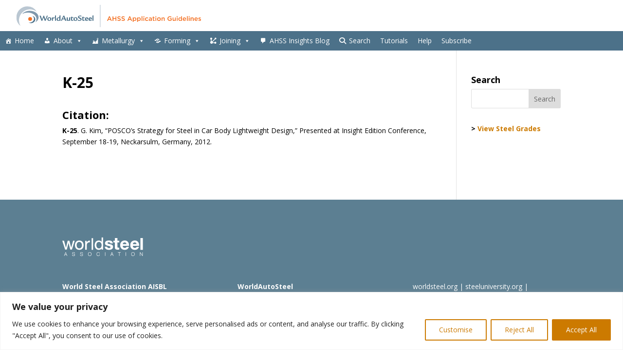

--- FILE ---
content_type: text/css
request_url: https://ahssinsights.org/wp-content/themes/Divi-child-airgid-2/style.css?ver=4.27.4
body_size: 158
content:
/* 
 Theme Name:     Airgid - Divi child theme   
 Author:         Kevin Airgid
 Author URI:     http://www.airgid.com
 Template:       Divi
 Version:        1.3 - For AHSS Guidelines only!
*/ 

@import url("../Divi/style.css"); 


/* ----------- PUT YOUR CUSTOM CSS BELOW THIS LINE -- DO NOT EDIT ABOVE THIS LINE --------------------------- */ 
a:link {
  color: #cc7a00;
}

a:visited {
  color: #990000;
}


.red-dot{ display: inline-block; width: 5px; height: 5px; background: #ff0000;}

.mega-hide-on-desktop,
.mega-hide-on-mobile{
	display:none !important;
}